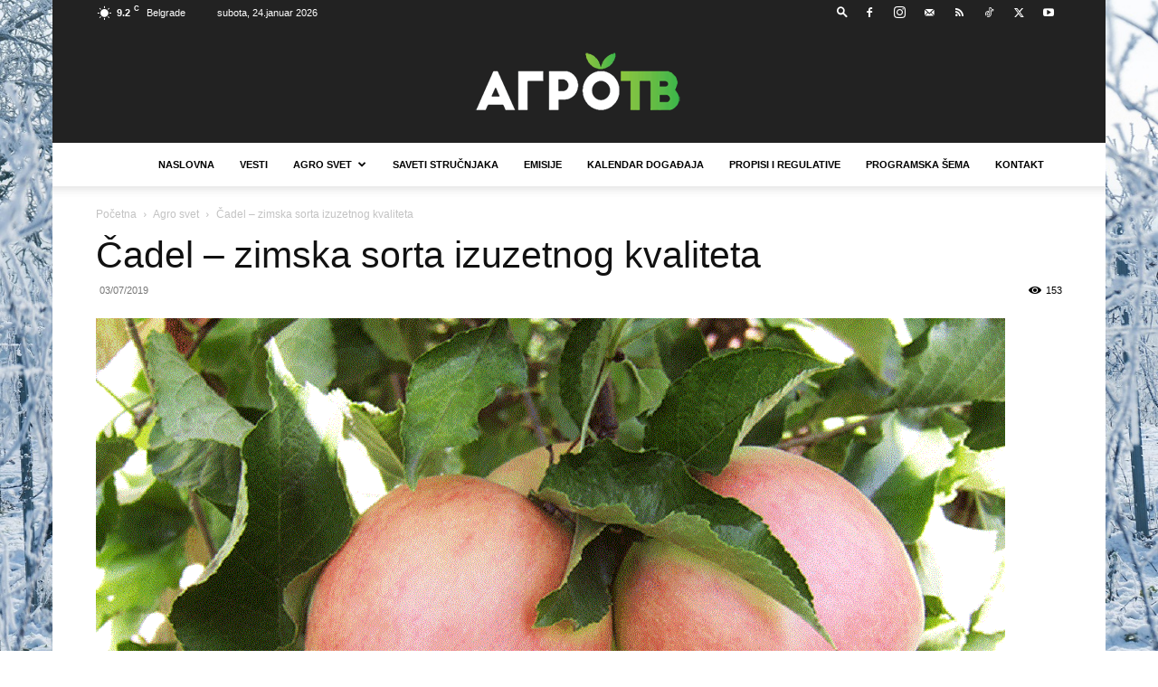

--- FILE ---
content_type: text/html; charset=UTF-8
request_url: https://www.agrotv.net/wp-admin/admin-ajax.php?td_theme_name=Newspaper&v=12.6.8
body_size: -255
content:
{"44583":153}